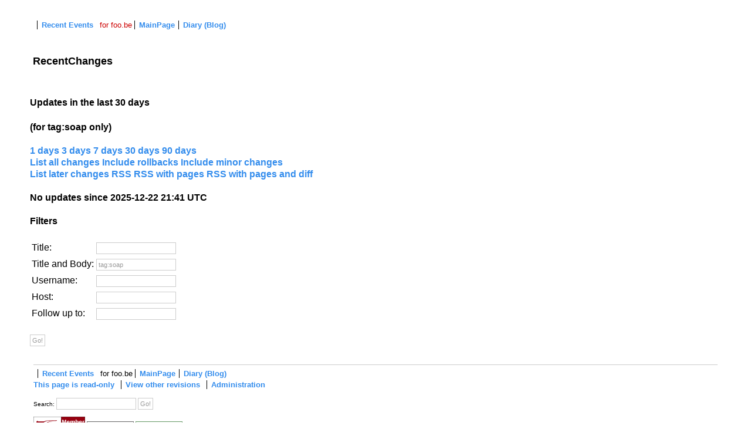

--- FILE ---
content_type: text/html; charset=UTF-8
request_url: http://www.foo.be/cgi-bin/wiki.pl?action=rc;rcfilteronly=tag:soap
body_size: 1983
content:
<!DOCTYPE html PUBLIC "-//W3C//DTD XHTML 1.0 Strict//EN" "http://www.w3.org/TR/xhtml1/DTD/xhtml1-strict.dtd">
<html xmlns="http://www.w3.org/1999/xhtml"><head profile="http://gmpg.org/xfn/11"><title>AdulauWikiDiary: Recent Changes</title><link type="text/css" rel="stylesheet" href="/oddmuse2.css" /><meta name="robots" content="NOINDEX,FOLLOW" /><meta name="EUCD" content="False" /><meta name="DC.title" content="Alexandre (adulau) Dulaunoy - home wiki and blog "/><META name="verify-v1" content="21rNM5fYm+zsYYN+sV4KuDo0QO2mhibQkg7mhajcBcQ=" /> <META name="y_key" content="247146f7a52e5d38" /><meta name="verify-postrank" content="bcgfov4" /><link rel="alternate" type="application/rss+xml" title="Alexandre (adulau) Dulaunoy messy wiki"  
href="http://www.foo.be/cgi-bin/wiki.pl?action=rss" /><link rel="alternate" type="application/rss+xml" title="blog: Alexandre (adulau) Dulaunoy messy desk or blog" 
href="http://www.foo.be/cgi-bin/wiki.pl?action=journal&tile=AdulauMessyDesk" /><link rel="alternate" type="application/rss+xml" title="blog (full content): Alexandre (adulau) Dulaunoy messy 
desk or blog" href="http://www.foo.be/cgi-bin/wiki.pl?action=journal&tile=AdulauMessyDesk&full=1" /><meta http-equiv="Content-Type" content="text/html; charset=UTF-8" /></head><body class="http://www.foo.be/cgi-bin/wiki.pl"><div class="header"><span class="gotobar bar"><a href="http://www.foo.be/cgi-bin/wiki.pl/" class="local"></a> <a href="http://www.foo.be/#recent">Recent Events</a> for foo.be <a href="http://www.foo.be/">MainPage</a><a 
href="http://www.foo.be/cgi-bin/wiki.pl/Diary">Diary (Blog)</a></span><h1>RecentChanges</h1></div><div class="wrapper"><div class="rc"><h2>Updates in the last 30 days</h2><p><b>(for tag:soap only)</b></p><p><a href="http://www.foo.be/cgi-bin/wiki.pl?action=rc;rcfilteronly=tag:soap;days=1;all=0;showedit=0" rel="nofollow">1 days</a> <a href="http://www.foo.be/cgi-bin/wiki.pl?action=rc;rcfilteronly=tag:soap;days=3;all=0;showedit=0" rel="nofollow">3 days</a> <a href="http://www.foo.be/cgi-bin/wiki.pl?action=rc;rcfilteronly=tag:soap;days=7;all=0;showedit=0" rel="nofollow">7 days</a> <a href="http://www.foo.be/cgi-bin/wiki.pl?action=rc;rcfilteronly=tag:soap;days=30;all=0;showedit=0" rel="nofollow">30 days</a> <a rel="nofollow" href="http://www.foo.be/cgi-bin/wiki.pl?action=rc;rcfilteronly=tag:soap;days=90;all=0;showedit=0">90 days</a> <br /> <a rel="nofollow" href="http://www.foo.be/cgi-bin/wiki.pl?action=rc;rcfilteronly=tag:soap;days=30;all=1;showedit=0">List all changes</a> <a rel="nofollow" href="http://www.foo.be/cgi-bin/wiki.pl?action=rc;rcfilteronly=tag:soap;days=30;all=0;rollback=1;showedit=0">Include rollbacks</a> <a href="http://www.foo.be/cgi-bin/wiki.pl?action=rc;rcfilteronly=tag:soap;days=30;all=0;showedit=1" rel="nofollow">Include minor changes</a> <br /> <a href="http://www.foo.be/cgi-bin/wiki.pl?action=rc;rcfilteronly=tag:soap;from=1760164683;all=0;showedit=0" rel="nofollow">List later changes</a> <a class="rss nopages nodiff" href="http://www.foo.be/cgi-bin/wiki.pl?action=rss;rcfilteronly=tag:soap;days=30;all=0;showedit=0" rel="nofollow">RSS</a> <a href="http://www.foo.be/cgi-bin/wiki.pl?action=rss;rcfilteronly=tag:soap;days=30;all=0;showedit=0;full=1" class="rss pages nodiff" rel="nofollow">RSS with pages</a> <a rel="nofollow" href="http://www.foo.be/cgi-bin/wiki.pl?action=rss;rcfilteronly=tag:soap;days=30;all=0;showedit=0;full=1;diff=1" class="rss pages diff">RSS with pages and diff</a></p><p><strong>No updates since 2025-12-22 21:41 UTC</strong></p><form method="get" action="http://www.foo.be/cgi-bin/wiki.pl" enctype="multipart/form-data" class="filter"><p><strong>Filters</strong><input value="rc" name="action" type="hidden" /></p><table><tr><td><label for="match">Title:</label></td> <td><input type="text" name="match"  size="20" id="match" /></td></tr><tr><td><label for="rcfilteronly">Title and Body:</label></td> <td><input type="text" name="rcfilteronly" value="tag:soap" size="20" id="rcfilteronly" /></td></tr><tr><td><label for="rcuseronly">Username:</label></td> <td><input type="text" name="rcuseronly"  size="20" id="rcuseronly" /></td></tr><tr><td><label for="rchostonly">Host:</label></td> <td><input type="text" name="rchostonly"  size="20" id="rchostonly" /></td></tr><tr><td><label for="followup">Follow up to:</label></td> <td><input type="text" name="followup"  size="20" id="followup" /></td></tr></table><p><input type="submit" name="dofilter" value="Go!" /></p></form></div><div class="wrapper close"></div></div><div class="footer"><hr /><span class="gotobar bar"><a href="http://www.foo.be/cgi-bin/wiki.pl/" class="local"></a> <a href="http://www.foo.be/#recent">Recent Events</a> for foo.be <a href="http://www.foo.be/">MainPage</a><a 
href="http://www.foo.be/cgi-bin/wiki.pl/Diary">Diary (Blog)</a></span><span class="edit bar"><br /> <a class="password" href="http://www.foo.be/cgi-bin/wiki.pl?action=password" rel="nofollow">This page is read-only</a> <a rel="nofollow" href="http://www.foo.be/cgi-bin/wiki.pl?action=history;id=RecentChanges" class="history">View other revisions</a> <a rel="nofollow" href="http://www.foo.be/cgi-bin/wiki.pl?action=admin;id=RecentChanges" class="admin">Administration</a></span><form method="get" action="http://www.foo.be/cgi-bin/wiki.pl" enctype="multipart/form-data" class="search"><p><label for="search">Search:</label> <input type="text" name="search"  size="20" accesskey="f" id="search" /> <input type="submit" name="dosearch" value="Go!" /></p></form><a href="http://member.fsf.org/join?referrer=53"><img src="http://www.foo.be/fsfbutton-adulau.png" alt="[FSF 
Associate Member]" width="88" height="31" /></a> <a href="http://www.librarything.com/profile/adulau"><img 
alt="Librarything profile for adulau" src="http://www.foo.be/library-thing1.png" /></a> <a 
href="http://gmpg.org/xfn">  <img src="http://www.foo.be/xfn-btn.gif" alt="XFN Friendly" /> </a>
<br /> if not specified on the wiki page, Copyright &copy; Alexandre (adulau) Dulaunoy. This work is licensed to you 
under version 2 of the <a 
href="http://www.gnu.org/licenses/gpl.html">GNU General
Public License</a>. Alternatively, you may choose to receive this
work under any other license that grants the right to use, copy,
modify, and/or distribute the work, as long as that license imposes
the restriction that derivative works have to grant the same rights
and impose the same restriction. For example, you may choose to
receive this work under the GNU Free Documentation License, the
CreativeCommons ShareAlike License, the XEmacs manual license, or
similar free licenses.</div>
</body>
</html>


--- FILE ---
content_type: text/css
request_url: http://www.foo.be/oddmuse2.css
body_size: 10994
content:
div.header form {display: inline; vertical-align:middle;}
div.footer form {display: inline; vertical-align:top;}
div.diff { padding-left:5%; padding-right:5% }
div.old { background-color:#FFFFAF }
div.new { background-color:#CFFFCF}
div[class="refer"] { padding-left:5%; padding-right:5%; 
font-size:smaller; }
table.history { border-style:none; }
td.history { border-style:none; }
table.user { border-style:solid; border-width:thin; margin-left:5%; }
table.user tr td { border-style:solid; border-width:thin; padding:5px; }
dt { font-weight:bold; }
textarea[name="text"] { width:100%; height:90%; }

div.commentshown { background-color:#ffc; padding-bottom:1ex; }
div.commenthidden { display:none; }
div.commentshown { display:block; }

img.logo {
   float: center;
/*    clear: right;*/
/*    border-style:none;*/
/*    background-color:#fff;*/
padding: 8px; background-color: #eeeeee;

}

img {

padding: 8px;     border: 0px;
float:none;
    background-color: transparent; 

}

img.right {

padding: 8px; border: 1px solid #d0d0d0; 
    background-color: transparent; 
float:right; clear:right;

}


img.smiley {
    border:none;
    padding:0;
    margin:0;
    color:#000;
    float: none; 
    background-color: transparent; 

}    

img.full {
    border:none;
    padding:2;
    margin:2;
    float: left; 
    background-color: transparent; 
}    


div.header {
list-style: none;
		margin: 0;
		padding: 4px 5px 4px 5px;
		color: #c00;
		background: #ffffff;
                background-color: #ffffff;
	/*        border-top: 1px solid #ccc;*/
	/*	border-bottom: 1px solid #ccc;*/
}
div.header img, div.footer img {
	border:0;
	padding:0;
	margin:0;
	vertical-align:middle;
}

span.author {
    color: #501;
}

body {
    /*background-image: url(http://www.foo.be/bg.gif);background-repeat: no-repeat;background-position: top left;*/
    /*background: #898E89;*/
    background:#fff;
    padding:2% 4%;
    margin:0;
/*    font-family: "Trebuchet MS", "Bitstream Vera Sans", verdana, lucida, arial, helvetica, sans-serif;*/

/*	font-family: 'Lucida Grande', Verdana, sans-serif;*/

/* font: 11px/1.5em "Lucida Grande", Arial, sans-serif;*/

/*font: 11px/1.5em 'Lucida Grande','Trebuchet MS', Helvetica, Verdana, sans-serif;*/
/*font-family: "Gill Sans","Lucida Grande", FreeSans, Helvetica, Verdana,"Liberation Sans" ,sans-serif;*/
font: normal .9em/1.5em Cambria, Georgia, "Trebuchet MS", Verdana, sans-serif; 
/* font: "Chaparral Pro", "Adobe Caslon Pro","Palatino",Georgia,"Times New Roman",Times,serif; */


/*    font-family: 'Lucida Grande', 'Lucida Sans Unicode', Verdana, Geneva, Lucida, Arial, Helvetica, sans-serif;*/
    /*font-family: Lucida Grande, Tahoma, Arial, Helvetica, sans-serif; /* Lucida Grande for the Macs, Tahoma for the PCs */
/*    font-family: 'Lucida Grande', Verdana, sans-serif;*/
                       /* font-size: 12px;*/

/*font-size: x-small;*/
    font-size: 16px;
text-align: justify;
                        /*color: #666;*/
                        background-color: #FFF;


}

a {
    text-decoration:none;
    font-weight:bold;
/*    color:#c00;*/
	color: #348DED;

}

a:visited { 

/*	color:#c55; */
	color: #348DED;
}

div.local  {   
 background-color: #ffffff;
 background: #ffffff;
}

div.header  {   
 background-color: #ffffff;
 background: #ffffff; 
}

div.header h1 a {
 background-color: #ffffff;
 background: #ffffff;
}
div.header h1 a:visited {
 background-color: #ffffff;
 background: #ffffff;
}

div.header h1 a:hover {
 background-color: #efefef;
 background: #efefef;
}
div header a:hover {
 background-color: #efefef;
 background: #efefef;
}

/*div.header h1 a:hover, h1 a:hover, h2 a:hover, h3 a:hover, h4 a:hover,
a:hover {
	color: #fff;
	background-color: #348DED;
}
*/
p a.definition {
    color:#666;
    padding: 2px;
    margin-top: 5px;
    border-bottom: 2px solid #000000;
    text-decoration:none;
    display:block; 
}

p a.definition:hover {
    background:#000000;
    color:#FFFFFF;
}

h1, h2, h3, h4,
h1 a, h2 a, h3 a, h4 a,
h1 a:visited, h2 a:visited, h3 a:visited, h4 a:visited { color: #79B511;}
h1, h2, h3, h4 { font-size:medium; margin:4ex 0 1ex 0; padding:0;}
h1, h2 { border-bottom: 0px solid #000; }
h3 { border-bottom: 0px dashed #000; }

header,
footer,
h1,
h2,
h3,
h4,
p,
aside {
  color: #000;
  font-family: "PT Sans", sans-serif;
}
div.header h1 {
/*
	        background-color: #e6e6e6;
        background: #e6e6e6;
*/
/*    font-size:xx-large; margin-top:1ex;*/
/*    border-bottom: 1px solid #000;*/
/*                            font-family: Arial, Helvetica, sans-serif;
/*                        font-weight: normal;*/
                        font-size: 18px;
                        /*color: #CC6633;*/
/*                        color: #79b511;*/
/*                      color: #241DED;*/
/*                        margin-bottom: 30px;*/
/*                        background-color: #FFF;*/
}

hr {
    border:none;
    color:#ccc;
    background-color:#000;
    height:0.5px; 
    margin-top:1ex;
    border-bottom: 1px solid #ccc;

}
div.footer hr { height:0px; }

pre, blockquote 
{
	overflow: auto;
	padding: 0 10px;
	margin: 20px 30px;
	line-height: 1.8em;
	background-color: #f5f5f5;
	border: 1px solid #e0e0e0;
    font-family: "Bitstream Vera Sans Mono", "Anonymous Pro", "Inconsolata", "Monaco", "Andale Mono", "Lucida Console", monospace;
}

pre:hover, blockquote:hover
{
	background-color: #f0f0f0;
	border: 1px solid #d0d0d0;
}

pre { padding-top: 10px; padding-bottom: 10px; }

code { color: #779900; 
font-family: "Bitstream Vera Sans Mono", "Anonymous Pro", "Inconsolata", "Monaco", "Andale Mono", "Lucida Console", monospace;
}
body.magenta a { color:#639; }


/* My Updates */

p {
	text-align: justify;
	font-size: 1em;
	line-height: 1.25em;
	margin: 1.25em 0;
}



div.content, div.rc, div.letter , div.faq, div.diff, div.refer, div.footnotes,
 div[class="cal year"], cal,div[class="journal collection"] {
	margin-right: 5px;
}

div[class="content refer"] div.refer {
	margin-right: 0px;
}

div.refer a {
	display: block;
}

div.toc {
/*	font-family: 'News Gothic MT', 'Lucida Grande', 'Centruy Gothic', Verdana, sans-serif;*/

	font: 10px/1.5em "Lucida Grande", Arial, sans-serif;
	float:right;
	/*width:20em;*/
	/*border:thin solid;*/
	/*background: #FFFFFF;*/
        /*background-color:#fff;*/
	font-size:x-small;

        padding: 5px 5px 5px 20px;
        margin: 10px 10px 10px 15px;
        background-color: #f5f5f5;
        border: 1px solid #e0e0e0;  

}

div.toc p { 

		font-weight: normal;
		margin: 0; padding: 0;
}
div.toc h2 { 

/*		font-size: medium; */
		color: #79B511;
		margin: 0 0 4px 0;
		padding: 2px 0 2px 0;
		border-bottom: 1px solid #999;
}


                div.toc a:hover {
                        background: #000000 2% 10% no-repeat;
                        background-color: #F5F5F5;
                        /*      color:#CC6714;*/
                        color: #79b511;
                }

span.bar {
	font-size:small;
	line-height:150%;

}

div.footer {
/*	clear: both;
	margin-right:0;
	font-size:small;*/
	clear: both;
	margin: 20px 0 0 0;
	padding: 6px;
	color: #000;
	/*background: #f1f1f1;*/
	border: 0px solid #ccc;
    /*font-family: 'Lucida Grande', 'Lucida Sans Unicode', Verdana, Geneva, Lucida, Arial, Helvetica, s$*/
font: 11px/1.5em "Lucida Grande", Arial, sans-serif;
                        font-size: x-small;

}

div.near, div.sister{
	font-size:small;
}

div.footer div.message {
	text-align: center;
}

span.bar a {
	margin:0;
	padding:0 1ex 0 1ex;
	border-left:1px solid black;
}

span.bar a:first-child, span.bar br + a {
	padding-left:0;
	border-left:none;
}

/* div.sister img {
	vertical-align:middle;
	margin: 10px;
}
*/
div[class="wrapper close"] {
	clear:both;
}

div.month {
	float:right;
	margin:0;
	padding-left:1ex;
	padding-right:1ex;
	position:relative;
}
div.footer { clear:both; }
div.year div.month { float:left; }
div.month pre { margin:0; padding:0; background-color:#ffe; }
div.month a { text-decoration:none; color:inherit; }
div.month span.title a { background-color:#ffe; }
div.month span.title a:hover { background-color:#000000; }
div.month a.exact { background-color:#8A9BD1; }
div.month a.collection { background-color:#ccf; }
div.month a.today { background-color:#CA6668; }
div.month span.today { background-color:#CA6668; }
div.month a[class~="today"][class~="exact"] { background-color:#CA6668; }
div.month a[class~="today"][class~="collection"] { background-color:#faf;} 
div.month a:hover {
    background:#000000;
    color:#ffffff;
}
div[class="cal close"] {clear:left;}

div.content li {
	margin-right: 10px;
	margin-bottom: 5px;
}

div.question { font-weight:bold; }

@media print {
/*	body { font:11pt "Neep", "Arial", sans-serif; } */
	body { font: 11pt "Times", "Palatino", serif; }

	a, a:link, a:visited { color:#000; text-decoration:none;
		font-style:oblique; font-weight:normal; }

	h1 a, h2 a, h3 a, h4 a { font-style:normal; }

	a.edit, div.footer, div.refer, form, span.gotobar, a.number span {
		display:none; }

	a[class="url number"]:after, a[class="inter number"]:after { content:"["
		attr(href) "]"; }

	a[class="local number"]:after { content:"[" attr(title) "]"; }

	img[smiley] { line-height: inherit; }

	pre { border:0; font-size:10pt; }

	div.sister, div.near {display:none;}
	
	div.content, div.rc, div.letter , div.faq, div.diff, div.refer,
		div.footnotes, div.cal, div.journal,
		div[class="journal collection"] {margin-right:0px;}
	
	div.toc {margin-right:0px;}

}

@media print {
	div.month { display: none; }
	div.year div.month { display: inline;}
	div.year div.month a { display: inline;}
	div.year p.nav {display:none;}
}

img.upload {
	text-align: center;	
}


span.badge {
	border:1px solid;
	border-color:#FC9 #630 #330 #F96;
	padding:0 3px;
	font:bold 10px verdana,sans-serif;
	color:#FFF;
	background:#F60;
	text-decoration:none;
	margin:0;
}

           input { 
                        background-color: #FFF;
                        color: #999999;
                        border: 1px solid #CCC;
                        font-size: 11px;
                        padding: 3px;  
                }

ul li ul li {
position:relative;
left:-10px
}

/*LI {list-style: square inside; color:blue; list-style-image: url(http://www.foo.be/arrow.png);} */
LI {list-style: square inside; color:blue; list-style: disc; color:#999; );} 

a.footnote {
        font-size:70%;
        text-decoration:underline;
        vertical-align:super;
}


#rotator
{
        border: 0px solid #000;
        overflow: hidden;
        margin: 50px auto 10px;
        position: relative;
        width: 400px;
        height: 267px;
}

#rotator img
{
        width: 400px;
        height: 267px;
	border: #777777 0px solid;
	background: #777777;
}

div.greybox
{
	padding: 5px 20px;
	margin-bottom: 20px;
	background-color: #f5f5f5;
	border: 1px solid #e0e0e0;
}

div.greybox.img
{
	   border:none;
    padding:0;
    margin:0;
    background:#fff;
    color:#000;
}
